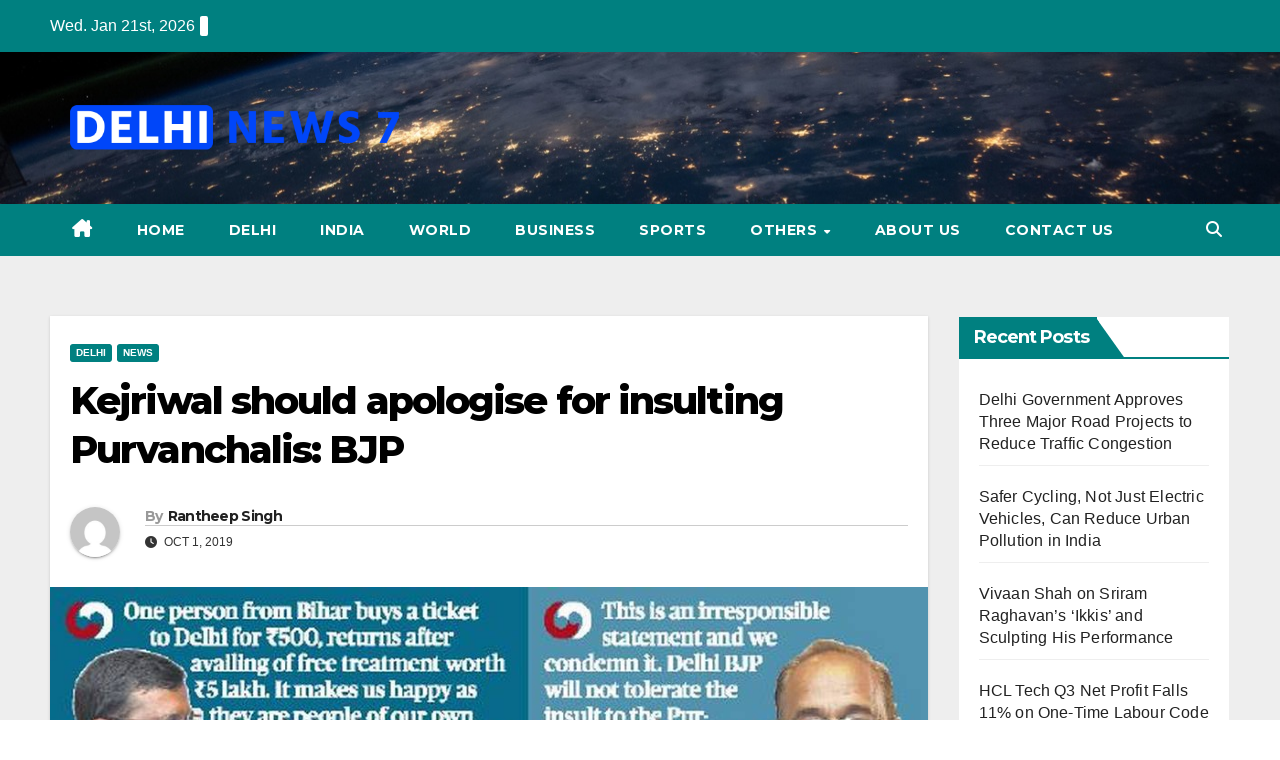

--- FILE ---
content_type: text/html; charset=UTF-8
request_url: https://delhinews7.com/2019/10/kejriwal-should-apologise-for-insulting-purvanchalis-bjp/
body_size: 18147
content:
<!DOCTYPE html>
<html lang="en-US">
<head>
<meta charset="UTF-8">
<meta name="viewport" content="width=device-width, initial-scale=1">
<link rel="profile" href="https://gmpg.org/xfn/11">
<meta name='robots' content='index, follow, max-image-preview:large, max-snippet:-1, max-video-preview:-1' />

	<!-- This site is optimized with the Yoast SEO plugin v25.9 - https://yoast.com/wordpress/plugins/seo/ -->
	<title>Kejriwal should apologise for insulting Purvanchalis: BJP - Delhi News 7</title>
	<link rel="canonical" href="https://delhinews7.com/2019/10/kejriwal-should-apologise-for-insulting-purvanchalis-bjp/" />
	<meta property="og:locale" content="en_US" />
	<meta property="og:type" content="article" />
	<meta property="og:title" content="Kejriwal should apologise for insulting Purvanchalis: BJP - Delhi News 7" />
	<meta property="og:description" content="AAP says people from Uttar Pradesh and Bihar were attacked in BJP-ruled Gujarat The BJP on Monday attacked Chief Minister Arvind Kejriwal for his remark on Delhi’s limitation on providing treatment to everyone in the country. The party said the Chief Minister was insulting Purvanchalis and demanded an apology from him. The Aam Aadmi Party [&hellip;]" />
	<meta property="og:url" content="https://delhinews7.com/2019/10/kejriwal-should-apologise-for-insulting-purvanchalis-bjp/" />
	<meta property="og:site_name" content="Delhi News 7" />
	<meta property="article:published_time" content="2019-10-01T00:09:28+00:00" />
	<meta property="article:modified_time" content="2019-10-01T10:42:05+00:00" />
	<meta property="og:image" content="https://delhinews7.com/wp-content/uploads/2019/10/DEquotescol.jpg" />
	<meta property="og:image:width" content="960" />
	<meta property="og:image:height" content="323" />
	<meta property="og:image:type" content="image/jpeg" />
	<meta name="author" content="Rantheep Singh" />
	<meta name="twitter:card" content="summary_large_image" />
	<meta name="twitter:label1" content="Written by" />
	<meta name="twitter:data1" content="Rantheep Singh" />
	<meta name="twitter:label2" content="Est. reading time" />
	<meta name="twitter:data2" content="2 minutes" />
	<script type="application/ld+json" class="yoast-schema-graph">{"@context":"https://schema.org","@graph":[{"@type":"Article","@id":"https://delhinews7.com/2019/10/kejriwal-should-apologise-for-insulting-purvanchalis-bjp/#article","isPartOf":{"@id":"https://delhinews7.com/2019/10/kejriwal-should-apologise-for-insulting-purvanchalis-bjp/"},"author":{"name":"Rantheep Singh","@id":"https://delhinews7.com/#/schema/person/c59086aece39612249956dcaa06cc04e"},"headline":"Kejriwal should apologise for insulting Purvanchalis: BJP","datePublished":"2019-10-01T00:09:28+00:00","dateModified":"2019-10-01T10:42:05+00:00","mainEntityOfPage":{"@id":"https://delhinews7.com/2019/10/kejriwal-should-apologise-for-insulting-purvanchalis-bjp/"},"wordCount":419,"commentCount":245,"publisher":{"@id":"https://delhinews7.com/#organization"},"image":{"@id":"https://delhinews7.com/2019/10/kejriwal-should-apologise-for-insulting-purvanchalis-bjp/#primaryimage"},"thumbnailUrl":"https://delhinews7.com/wp-content/uploads/2019/10/DEquotescol.jpg","keywords":["Delhi","hospital and clinic","New Delhi"],"articleSection":["Delhi","News"],"inLanguage":"en-US","potentialAction":[{"@type":"CommentAction","name":"Comment","target":["https://delhinews7.com/2019/10/kejriwal-should-apologise-for-insulting-purvanchalis-bjp/#respond"]}]},{"@type":"WebPage","@id":"https://delhinews7.com/2019/10/kejriwal-should-apologise-for-insulting-purvanchalis-bjp/","url":"https://delhinews7.com/2019/10/kejriwal-should-apologise-for-insulting-purvanchalis-bjp/","name":"Kejriwal should apologise for insulting Purvanchalis: BJP - Delhi News 7","isPartOf":{"@id":"https://delhinews7.com/#website"},"primaryImageOfPage":{"@id":"https://delhinews7.com/2019/10/kejriwal-should-apologise-for-insulting-purvanchalis-bjp/#primaryimage"},"image":{"@id":"https://delhinews7.com/2019/10/kejriwal-should-apologise-for-insulting-purvanchalis-bjp/#primaryimage"},"thumbnailUrl":"https://delhinews7.com/wp-content/uploads/2019/10/DEquotescol.jpg","datePublished":"2019-10-01T00:09:28+00:00","dateModified":"2019-10-01T10:42:05+00:00","breadcrumb":{"@id":"https://delhinews7.com/2019/10/kejriwal-should-apologise-for-insulting-purvanchalis-bjp/#breadcrumb"},"inLanguage":"en-US","potentialAction":[{"@type":"ReadAction","target":["https://delhinews7.com/2019/10/kejriwal-should-apologise-for-insulting-purvanchalis-bjp/"]}]},{"@type":"ImageObject","inLanguage":"en-US","@id":"https://delhinews7.com/2019/10/kejriwal-should-apologise-for-insulting-purvanchalis-bjp/#primaryimage","url":"https://delhinews7.com/wp-content/uploads/2019/10/DEquotescol.jpg","contentUrl":"https://delhinews7.com/wp-content/uploads/2019/10/DEquotescol.jpg","width":960,"height":323},{"@type":"BreadcrumbList","@id":"https://delhinews7.com/2019/10/kejriwal-should-apologise-for-insulting-purvanchalis-bjp/#breadcrumb","itemListElement":[{"@type":"ListItem","position":1,"name":"Home","item":"https://delhinews7.com/"},{"@type":"ListItem","position":2,"name":"Kejriwal should apologise for insulting Purvanchalis: BJP"}]},{"@type":"WebSite","@id":"https://delhinews7.com/#website","url":"https://delhinews7.com/","name":"Delhi News 7","description":"Delhi News 7 Channels for English Readers","publisher":{"@id":"https://delhinews7.com/#organization"},"potentialAction":[{"@type":"SearchAction","target":{"@type":"EntryPoint","urlTemplate":"https://delhinews7.com/?s={search_term_string}"},"query-input":{"@type":"PropertyValueSpecification","valueRequired":true,"valueName":"search_term_string"}}],"inLanguage":"en-US"},{"@type":"Organization","@id":"https://delhinews7.com/#organization","name":"Delhi News 7","url":"https://delhinews7.com/","logo":{"@type":"ImageObject","inLanguage":"en-US","@id":"https://delhinews7.com/#/schema/logo/image/","url":"https://delhinews7.com/wp-content/uploads/2024/04/cropped-delhi.png","contentUrl":"https://delhinews7.com/wp-content/uploads/2024/04/cropped-delhi.png","width":1108,"height":304,"caption":"Delhi News 7"},"image":{"@id":"https://delhinews7.com/#/schema/logo/image/"}},{"@type":"Person","@id":"https://delhinews7.com/#/schema/person/c59086aece39612249956dcaa06cc04e","name":"Rantheep Singh","image":{"@type":"ImageObject","inLanguage":"en-US","@id":"https://delhinews7.com/#/schema/person/image/","url":"https://secure.gravatar.com/avatar/72dc78849a84f851bcd3d3b52b070ec61712b0b2fce01c30e3e44e88cc4ffade?s=96&d=mm&r=g","contentUrl":"https://secure.gravatar.com/avatar/72dc78849a84f851bcd3d3b52b070ec61712b0b2fce01c30e3e44e88cc4ffade?s=96&d=mm&r=g","caption":"Rantheep Singh"},"sameAs":["https://delhinews7.com"],"url":"https://delhinews7.com/author/rantheepl/"}]}</script>
	<!-- / Yoast SEO plugin. -->


<link rel='dns-prefetch' href='//fonts.googleapis.com' />
<link rel="alternate" type="application/rss+xml" title="Delhi News 7 &raquo; Feed" href="https://delhinews7.com/feed/" />
<link rel="alternate" type="application/rss+xml" title="Delhi News 7 &raquo; Comments Feed" href="https://delhinews7.com/comments/feed/" />
<link rel="alternate" type="application/rss+xml" title="Delhi News 7 &raquo; Kejriwal should apologise for insulting Purvanchalis: BJP Comments Feed" href="https://delhinews7.com/2019/10/kejriwal-should-apologise-for-insulting-purvanchalis-bjp/feed/" />
<link rel="alternate" title="oEmbed (JSON)" type="application/json+oembed" href="https://delhinews7.com/wp-json/oembed/1.0/embed?url=https%3A%2F%2Fdelhinews7.com%2F2019%2F10%2Fkejriwal-should-apologise-for-insulting-purvanchalis-bjp%2F" />
<link rel="alternate" title="oEmbed (XML)" type="text/xml+oembed" href="https://delhinews7.com/wp-json/oembed/1.0/embed?url=https%3A%2F%2Fdelhinews7.com%2F2019%2F10%2Fkejriwal-should-apologise-for-insulting-purvanchalis-bjp%2F&#038;format=xml" />
<style id='wp-img-auto-sizes-contain-inline-css'>
img:is([sizes=auto i],[sizes^="auto," i]){contain-intrinsic-size:3000px 1500px}
/*# sourceURL=wp-img-auto-sizes-contain-inline-css */
</style>

<style id='wp-emoji-styles-inline-css'>

	img.wp-smiley, img.emoji {
		display: inline !important;
		border: none !important;
		box-shadow: none !important;
		height: 1em !important;
		width: 1em !important;
		margin: 0 0.07em !important;
		vertical-align: -0.1em !important;
		background: none !important;
		padding: 0 !important;
	}
/*# sourceURL=wp-emoji-styles-inline-css */
</style>
<link rel='stylesheet' id='wp-block-library-css' href='https://delhinews7.com/wp-includes/css/dist/block-library/style.min.css?ver=6.9' media='all' />
<style id='wp-block-image-inline-css'>
.wp-block-image>a,.wp-block-image>figure>a{display:inline-block}.wp-block-image img{box-sizing:border-box;height:auto;max-width:100%;vertical-align:bottom}@media not (prefers-reduced-motion){.wp-block-image img.hide{visibility:hidden}.wp-block-image img.show{animation:show-content-image .4s}}.wp-block-image[style*=border-radius] img,.wp-block-image[style*=border-radius]>a{border-radius:inherit}.wp-block-image.has-custom-border img{box-sizing:border-box}.wp-block-image.aligncenter{text-align:center}.wp-block-image.alignfull>a,.wp-block-image.alignwide>a{width:100%}.wp-block-image.alignfull img,.wp-block-image.alignwide img{height:auto;width:100%}.wp-block-image .aligncenter,.wp-block-image .alignleft,.wp-block-image .alignright,.wp-block-image.aligncenter,.wp-block-image.alignleft,.wp-block-image.alignright{display:table}.wp-block-image .aligncenter>figcaption,.wp-block-image .alignleft>figcaption,.wp-block-image .alignright>figcaption,.wp-block-image.aligncenter>figcaption,.wp-block-image.alignleft>figcaption,.wp-block-image.alignright>figcaption{caption-side:bottom;display:table-caption}.wp-block-image .alignleft{float:left;margin:.5em 1em .5em 0}.wp-block-image .alignright{float:right;margin:.5em 0 .5em 1em}.wp-block-image .aligncenter{margin-left:auto;margin-right:auto}.wp-block-image :where(figcaption){margin-bottom:1em;margin-top:.5em}.wp-block-image.is-style-circle-mask img{border-radius:9999px}@supports ((-webkit-mask-image:none) or (mask-image:none)) or (-webkit-mask-image:none){.wp-block-image.is-style-circle-mask img{border-radius:0;-webkit-mask-image:url('data:image/svg+xml;utf8,<svg viewBox="0 0 100 100" xmlns="http://www.w3.org/2000/svg"><circle cx="50" cy="50" r="50"/></svg>');mask-image:url('data:image/svg+xml;utf8,<svg viewBox="0 0 100 100" xmlns="http://www.w3.org/2000/svg"><circle cx="50" cy="50" r="50"/></svg>');mask-mode:alpha;-webkit-mask-position:center;mask-position:center;-webkit-mask-repeat:no-repeat;mask-repeat:no-repeat;-webkit-mask-size:contain;mask-size:contain}}:root :where(.wp-block-image.is-style-rounded img,.wp-block-image .is-style-rounded img){border-radius:9999px}.wp-block-image figure{margin:0}.wp-lightbox-container{display:flex;flex-direction:column;position:relative}.wp-lightbox-container img{cursor:zoom-in}.wp-lightbox-container img:hover+button{opacity:1}.wp-lightbox-container button{align-items:center;backdrop-filter:blur(16px) saturate(180%);background-color:#5a5a5a40;border:none;border-radius:4px;cursor:zoom-in;display:flex;height:20px;justify-content:center;opacity:0;padding:0;position:absolute;right:16px;text-align:center;top:16px;width:20px;z-index:100}@media not (prefers-reduced-motion){.wp-lightbox-container button{transition:opacity .2s ease}}.wp-lightbox-container button:focus-visible{outline:3px auto #5a5a5a40;outline:3px auto -webkit-focus-ring-color;outline-offset:3px}.wp-lightbox-container button:hover{cursor:pointer;opacity:1}.wp-lightbox-container button:focus{opacity:1}.wp-lightbox-container button:focus,.wp-lightbox-container button:hover,.wp-lightbox-container button:not(:hover):not(:active):not(.has-background){background-color:#5a5a5a40;border:none}.wp-lightbox-overlay{box-sizing:border-box;cursor:zoom-out;height:100vh;left:0;overflow:hidden;position:fixed;top:0;visibility:hidden;width:100%;z-index:100000}.wp-lightbox-overlay .close-button{align-items:center;cursor:pointer;display:flex;justify-content:center;min-height:40px;min-width:40px;padding:0;position:absolute;right:calc(env(safe-area-inset-right) + 16px);top:calc(env(safe-area-inset-top) + 16px);z-index:5000000}.wp-lightbox-overlay .close-button:focus,.wp-lightbox-overlay .close-button:hover,.wp-lightbox-overlay .close-button:not(:hover):not(:active):not(.has-background){background:none;border:none}.wp-lightbox-overlay .lightbox-image-container{height:var(--wp--lightbox-container-height);left:50%;overflow:hidden;position:absolute;top:50%;transform:translate(-50%,-50%);transform-origin:top left;width:var(--wp--lightbox-container-width);z-index:9999999999}.wp-lightbox-overlay .wp-block-image{align-items:center;box-sizing:border-box;display:flex;height:100%;justify-content:center;margin:0;position:relative;transform-origin:0 0;width:100%;z-index:3000000}.wp-lightbox-overlay .wp-block-image img{height:var(--wp--lightbox-image-height);min-height:var(--wp--lightbox-image-height);min-width:var(--wp--lightbox-image-width);width:var(--wp--lightbox-image-width)}.wp-lightbox-overlay .wp-block-image figcaption{display:none}.wp-lightbox-overlay button{background:none;border:none}.wp-lightbox-overlay .scrim{background-color:#fff;height:100%;opacity:.9;position:absolute;width:100%;z-index:2000000}.wp-lightbox-overlay.active{visibility:visible}@media not (prefers-reduced-motion){.wp-lightbox-overlay.active{animation:turn-on-visibility .25s both}.wp-lightbox-overlay.active img{animation:turn-on-visibility .35s both}.wp-lightbox-overlay.show-closing-animation:not(.active){animation:turn-off-visibility .35s both}.wp-lightbox-overlay.show-closing-animation:not(.active) img{animation:turn-off-visibility .25s both}.wp-lightbox-overlay.zoom.active{animation:none;opacity:1;visibility:visible}.wp-lightbox-overlay.zoom.active .lightbox-image-container{animation:lightbox-zoom-in .4s}.wp-lightbox-overlay.zoom.active .lightbox-image-container img{animation:none}.wp-lightbox-overlay.zoom.active .scrim{animation:turn-on-visibility .4s forwards}.wp-lightbox-overlay.zoom.show-closing-animation:not(.active){animation:none}.wp-lightbox-overlay.zoom.show-closing-animation:not(.active) .lightbox-image-container{animation:lightbox-zoom-out .4s}.wp-lightbox-overlay.zoom.show-closing-animation:not(.active) .lightbox-image-container img{animation:none}.wp-lightbox-overlay.zoom.show-closing-animation:not(.active) .scrim{animation:turn-off-visibility .4s forwards}}@keyframes show-content-image{0%{visibility:hidden}99%{visibility:hidden}to{visibility:visible}}@keyframes turn-on-visibility{0%{opacity:0}to{opacity:1}}@keyframes turn-off-visibility{0%{opacity:1;visibility:visible}99%{opacity:0;visibility:visible}to{opacity:0;visibility:hidden}}@keyframes lightbox-zoom-in{0%{transform:translate(calc((-100vw + var(--wp--lightbox-scrollbar-width))/2 + var(--wp--lightbox-initial-left-position)),calc(-50vh + var(--wp--lightbox-initial-top-position))) scale(var(--wp--lightbox-scale))}to{transform:translate(-50%,-50%) scale(1)}}@keyframes lightbox-zoom-out{0%{transform:translate(-50%,-50%) scale(1);visibility:visible}99%{visibility:visible}to{transform:translate(calc((-100vw + var(--wp--lightbox-scrollbar-width))/2 + var(--wp--lightbox-initial-left-position)),calc(-50vh + var(--wp--lightbox-initial-top-position))) scale(var(--wp--lightbox-scale));visibility:hidden}}
/*# sourceURL=https://delhinews7.com/wp-includes/blocks/image/style.min.css */
</style>
<style id='wp-block-image-theme-inline-css'>
:root :where(.wp-block-image figcaption){color:#555;font-size:13px;text-align:center}.is-dark-theme :root :where(.wp-block-image figcaption){color:#ffffffa6}.wp-block-image{margin:0 0 1em}
/*# sourceURL=https://delhinews7.com/wp-includes/blocks/image/theme.min.css */
</style>
<style id='global-styles-inline-css'>
:root{--wp--preset--aspect-ratio--square: 1;--wp--preset--aspect-ratio--4-3: 4/3;--wp--preset--aspect-ratio--3-4: 3/4;--wp--preset--aspect-ratio--3-2: 3/2;--wp--preset--aspect-ratio--2-3: 2/3;--wp--preset--aspect-ratio--16-9: 16/9;--wp--preset--aspect-ratio--9-16: 9/16;--wp--preset--color--black: #000000;--wp--preset--color--cyan-bluish-gray: #abb8c3;--wp--preset--color--white: #ffffff;--wp--preset--color--pale-pink: #f78da7;--wp--preset--color--vivid-red: #cf2e2e;--wp--preset--color--luminous-vivid-orange: #ff6900;--wp--preset--color--luminous-vivid-amber: #fcb900;--wp--preset--color--light-green-cyan: #7bdcb5;--wp--preset--color--vivid-green-cyan: #00d084;--wp--preset--color--pale-cyan-blue: #8ed1fc;--wp--preset--color--vivid-cyan-blue: #0693e3;--wp--preset--color--vivid-purple: #9b51e0;--wp--preset--gradient--vivid-cyan-blue-to-vivid-purple: linear-gradient(135deg,rgb(6,147,227) 0%,rgb(155,81,224) 100%);--wp--preset--gradient--light-green-cyan-to-vivid-green-cyan: linear-gradient(135deg,rgb(122,220,180) 0%,rgb(0,208,130) 100%);--wp--preset--gradient--luminous-vivid-amber-to-luminous-vivid-orange: linear-gradient(135deg,rgb(252,185,0) 0%,rgb(255,105,0) 100%);--wp--preset--gradient--luminous-vivid-orange-to-vivid-red: linear-gradient(135deg,rgb(255,105,0) 0%,rgb(207,46,46) 100%);--wp--preset--gradient--very-light-gray-to-cyan-bluish-gray: linear-gradient(135deg,rgb(238,238,238) 0%,rgb(169,184,195) 100%);--wp--preset--gradient--cool-to-warm-spectrum: linear-gradient(135deg,rgb(74,234,220) 0%,rgb(151,120,209) 20%,rgb(207,42,186) 40%,rgb(238,44,130) 60%,rgb(251,105,98) 80%,rgb(254,248,76) 100%);--wp--preset--gradient--blush-light-purple: linear-gradient(135deg,rgb(255,206,236) 0%,rgb(152,150,240) 100%);--wp--preset--gradient--blush-bordeaux: linear-gradient(135deg,rgb(254,205,165) 0%,rgb(254,45,45) 50%,rgb(107,0,62) 100%);--wp--preset--gradient--luminous-dusk: linear-gradient(135deg,rgb(255,203,112) 0%,rgb(199,81,192) 50%,rgb(65,88,208) 100%);--wp--preset--gradient--pale-ocean: linear-gradient(135deg,rgb(255,245,203) 0%,rgb(182,227,212) 50%,rgb(51,167,181) 100%);--wp--preset--gradient--electric-grass: linear-gradient(135deg,rgb(202,248,128) 0%,rgb(113,206,126) 100%);--wp--preset--gradient--midnight: linear-gradient(135deg,rgb(2,3,129) 0%,rgb(40,116,252) 100%);--wp--preset--font-size--small: 13px;--wp--preset--font-size--medium: 20px;--wp--preset--font-size--large: 36px;--wp--preset--font-size--x-large: 42px;--wp--preset--spacing--20: 0.44rem;--wp--preset--spacing--30: 0.67rem;--wp--preset--spacing--40: 1rem;--wp--preset--spacing--50: 1.5rem;--wp--preset--spacing--60: 2.25rem;--wp--preset--spacing--70: 3.38rem;--wp--preset--spacing--80: 5.06rem;--wp--preset--shadow--natural: 6px 6px 9px rgba(0, 0, 0, 0.2);--wp--preset--shadow--deep: 12px 12px 50px rgba(0, 0, 0, 0.4);--wp--preset--shadow--sharp: 6px 6px 0px rgba(0, 0, 0, 0.2);--wp--preset--shadow--outlined: 6px 6px 0px -3px rgb(255, 255, 255), 6px 6px rgb(0, 0, 0);--wp--preset--shadow--crisp: 6px 6px 0px rgb(0, 0, 0);}:where(.is-layout-flex){gap: 0.5em;}:where(.is-layout-grid){gap: 0.5em;}body .is-layout-flex{display: flex;}.is-layout-flex{flex-wrap: wrap;align-items: center;}.is-layout-flex > :is(*, div){margin: 0;}body .is-layout-grid{display: grid;}.is-layout-grid > :is(*, div){margin: 0;}:where(.wp-block-columns.is-layout-flex){gap: 2em;}:where(.wp-block-columns.is-layout-grid){gap: 2em;}:where(.wp-block-post-template.is-layout-flex){gap: 1.25em;}:where(.wp-block-post-template.is-layout-grid){gap: 1.25em;}.has-black-color{color: var(--wp--preset--color--black) !important;}.has-cyan-bluish-gray-color{color: var(--wp--preset--color--cyan-bluish-gray) !important;}.has-white-color{color: var(--wp--preset--color--white) !important;}.has-pale-pink-color{color: var(--wp--preset--color--pale-pink) !important;}.has-vivid-red-color{color: var(--wp--preset--color--vivid-red) !important;}.has-luminous-vivid-orange-color{color: var(--wp--preset--color--luminous-vivid-orange) !important;}.has-luminous-vivid-amber-color{color: var(--wp--preset--color--luminous-vivid-amber) !important;}.has-light-green-cyan-color{color: var(--wp--preset--color--light-green-cyan) !important;}.has-vivid-green-cyan-color{color: var(--wp--preset--color--vivid-green-cyan) !important;}.has-pale-cyan-blue-color{color: var(--wp--preset--color--pale-cyan-blue) !important;}.has-vivid-cyan-blue-color{color: var(--wp--preset--color--vivid-cyan-blue) !important;}.has-vivid-purple-color{color: var(--wp--preset--color--vivid-purple) !important;}.has-black-background-color{background-color: var(--wp--preset--color--black) !important;}.has-cyan-bluish-gray-background-color{background-color: var(--wp--preset--color--cyan-bluish-gray) !important;}.has-white-background-color{background-color: var(--wp--preset--color--white) !important;}.has-pale-pink-background-color{background-color: var(--wp--preset--color--pale-pink) !important;}.has-vivid-red-background-color{background-color: var(--wp--preset--color--vivid-red) !important;}.has-luminous-vivid-orange-background-color{background-color: var(--wp--preset--color--luminous-vivid-orange) !important;}.has-luminous-vivid-amber-background-color{background-color: var(--wp--preset--color--luminous-vivid-amber) !important;}.has-light-green-cyan-background-color{background-color: var(--wp--preset--color--light-green-cyan) !important;}.has-vivid-green-cyan-background-color{background-color: var(--wp--preset--color--vivid-green-cyan) !important;}.has-pale-cyan-blue-background-color{background-color: var(--wp--preset--color--pale-cyan-blue) !important;}.has-vivid-cyan-blue-background-color{background-color: var(--wp--preset--color--vivid-cyan-blue) !important;}.has-vivid-purple-background-color{background-color: var(--wp--preset--color--vivid-purple) !important;}.has-black-border-color{border-color: var(--wp--preset--color--black) !important;}.has-cyan-bluish-gray-border-color{border-color: var(--wp--preset--color--cyan-bluish-gray) !important;}.has-white-border-color{border-color: var(--wp--preset--color--white) !important;}.has-pale-pink-border-color{border-color: var(--wp--preset--color--pale-pink) !important;}.has-vivid-red-border-color{border-color: var(--wp--preset--color--vivid-red) !important;}.has-luminous-vivid-orange-border-color{border-color: var(--wp--preset--color--luminous-vivid-orange) !important;}.has-luminous-vivid-amber-border-color{border-color: var(--wp--preset--color--luminous-vivid-amber) !important;}.has-light-green-cyan-border-color{border-color: var(--wp--preset--color--light-green-cyan) !important;}.has-vivid-green-cyan-border-color{border-color: var(--wp--preset--color--vivid-green-cyan) !important;}.has-pale-cyan-blue-border-color{border-color: var(--wp--preset--color--pale-cyan-blue) !important;}.has-vivid-cyan-blue-border-color{border-color: var(--wp--preset--color--vivid-cyan-blue) !important;}.has-vivid-purple-border-color{border-color: var(--wp--preset--color--vivid-purple) !important;}.has-vivid-cyan-blue-to-vivid-purple-gradient-background{background: var(--wp--preset--gradient--vivid-cyan-blue-to-vivid-purple) !important;}.has-light-green-cyan-to-vivid-green-cyan-gradient-background{background: var(--wp--preset--gradient--light-green-cyan-to-vivid-green-cyan) !important;}.has-luminous-vivid-amber-to-luminous-vivid-orange-gradient-background{background: var(--wp--preset--gradient--luminous-vivid-amber-to-luminous-vivid-orange) !important;}.has-luminous-vivid-orange-to-vivid-red-gradient-background{background: var(--wp--preset--gradient--luminous-vivid-orange-to-vivid-red) !important;}.has-very-light-gray-to-cyan-bluish-gray-gradient-background{background: var(--wp--preset--gradient--very-light-gray-to-cyan-bluish-gray) !important;}.has-cool-to-warm-spectrum-gradient-background{background: var(--wp--preset--gradient--cool-to-warm-spectrum) !important;}.has-blush-light-purple-gradient-background{background: var(--wp--preset--gradient--blush-light-purple) !important;}.has-blush-bordeaux-gradient-background{background: var(--wp--preset--gradient--blush-bordeaux) !important;}.has-luminous-dusk-gradient-background{background: var(--wp--preset--gradient--luminous-dusk) !important;}.has-pale-ocean-gradient-background{background: var(--wp--preset--gradient--pale-ocean) !important;}.has-electric-grass-gradient-background{background: var(--wp--preset--gradient--electric-grass) !important;}.has-midnight-gradient-background{background: var(--wp--preset--gradient--midnight) !important;}.has-small-font-size{font-size: var(--wp--preset--font-size--small) !important;}.has-medium-font-size{font-size: var(--wp--preset--font-size--medium) !important;}.has-large-font-size{font-size: var(--wp--preset--font-size--large) !important;}.has-x-large-font-size{font-size: var(--wp--preset--font-size--x-large) !important;}
/*# sourceURL=global-styles-inline-css */
</style>

<style id='classic-theme-styles-inline-css'>
/*! This file is auto-generated */
.wp-block-button__link{color:#fff;background-color:#32373c;border-radius:9999px;box-shadow:none;text-decoration:none;padding:calc(.667em + 2px) calc(1.333em + 2px);font-size:1.125em}.wp-block-file__button{background:#32373c;color:#fff;text-decoration:none}
/*# sourceURL=/wp-includes/css/classic-themes.min.css */
</style>
<link rel='stylesheet' id='newsup-fonts-css' href='//fonts.googleapis.com/css?family=Montserrat%3A400%2C500%2C700%2C800%7CWork%2BSans%3A300%2C400%2C500%2C600%2C700%2C800%2C900%26display%3Dswap&#038;subset=latin%2Clatin-ext' media='all' />
<link rel='stylesheet' id='bootstrap-css' href='https://delhinews7.com/wp-content/themes/newsup/css/bootstrap.css?ver=6.9' media='all' />
<link rel='stylesheet' id='newsup-style-css' href='https://delhinews7.com/wp-content/themes/newspaperex/style.css?ver=6.9' media='all' />
<link rel='stylesheet' id='font-awesome-5-all-css' href='https://delhinews7.com/wp-content/themes/newsup/css/font-awesome/css/all.min.css?ver=6.9' media='all' />
<link rel='stylesheet' id='font-awesome-4-shim-css' href='https://delhinews7.com/wp-content/themes/newsup/css/font-awesome/css/v4-shims.min.css?ver=6.9' media='all' />
<link rel='stylesheet' id='owl-carousel-css' href='https://delhinews7.com/wp-content/themes/newsup/css/owl.carousel.css?ver=6.9' media='all' />
<link rel='stylesheet' id='smartmenus-css' href='https://delhinews7.com/wp-content/themes/newsup/css/jquery.smartmenus.bootstrap.css?ver=6.9' media='all' />
<link rel='stylesheet' id='newsup-custom-css-css' href='https://delhinews7.com/wp-content/themes/newsup/inc/ansar/customize/css/customizer.css?ver=1.0' media='all' />
<link rel='stylesheet' id='newsup-style-parent-css' href='https://delhinews7.com/wp-content/themes/newsup/style.css?ver=6.9' media='all' />
<link rel='stylesheet' id='newspaperex-style-css' href='https://delhinews7.com/wp-content/themes/newspaperex/style.css?ver=1.0' media='all' />
<link rel='stylesheet' id='newspaperex-default-css-css' href='https://delhinews7.com/wp-content/themes/newspaperex/css/colors/default.css?ver=6.9' media='all' />
<link rel='stylesheet' id='wp-block-heading-css' href='https://delhinews7.com/wp-includes/blocks/heading/style.min.css?ver=6.9' media='all' />
<link rel='stylesheet' id='wp-block-paragraph-css' href='https://delhinews7.com/wp-includes/blocks/paragraph/style.min.css?ver=6.9' media='all' />
<script src="https://delhinews7.com/wp-includes/js/jquery/jquery.min.js?ver=3.7.1" id="jquery-core-js"></script>
<script src="https://delhinews7.com/wp-includes/js/jquery/jquery-migrate.min.js?ver=3.4.1" id="jquery-migrate-js"></script>
<script src="https://delhinews7.com/wp-content/themes/newsup/js/navigation.js?ver=6.9" id="newsup-navigation-js"></script>
<script src="https://delhinews7.com/wp-content/themes/newsup/js/bootstrap.js?ver=6.9" id="bootstrap-js"></script>
<script src="https://delhinews7.com/wp-content/themes/newsup/js/owl.carousel.min.js?ver=6.9" id="owl-carousel-min-js"></script>
<script src="https://delhinews7.com/wp-content/themes/newsup/js/jquery.smartmenus.js?ver=6.9" id="smartmenus-js-js"></script>
<script src="https://delhinews7.com/wp-content/themes/newsup/js/jquery.smartmenus.bootstrap.js?ver=6.9" id="bootstrap-smartmenus-js-js"></script>
<script src="https://delhinews7.com/wp-content/themes/newsup/js/jquery.marquee.js?ver=6.9" id="newsup-marquee-js-js"></script>
<script src="https://delhinews7.com/wp-content/themes/newsup/js/main.js?ver=6.9" id="newsup-main-js-js"></script>
<link rel="https://api.w.org/" href="https://delhinews7.com/wp-json/" /><link rel="alternate" title="JSON" type="application/json" href="https://delhinews7.com/wp-json/wp/v2/posts/304" /><link rel="EditURI" type="application/rsd+xml" title="RSD" href="https://delhinews7.com/xmlrpc.php?rsd" />
<meta name="generator" content="WordPress 6.9" />
<link rel='shortlink' href='https://delhinews7.com/?p=304' />
<meta name="google-site-verification" content="Cg7yYwCQZPgs-roI3d9M9Cx1MvL5jBcSkxbk8CDsIAM" />
<link rel="pingback" href="https://delhinews7.com/xmlrpc.php"> 
<style type="text/css" id="custom-background-css">
    .wrapper { background-color: #eee; }
</style>
    <style type="text/css">
            .site-title,
        .site-description {
            position: absolute;
            clip: rect(1px, 1px, 1px, 1px);
        }
        </style>
    <link rel="icon" href="https://delhinews7.com/wp-content/uploads/2024/04/cropped-dn-32x32.png" sizes="32x32" />
<link rel="icon" href="https://delhinews7.com/wp-content/uploads/2024/04/cropped-dn-192x192.png" sizes="192x192" />
<link rel="apple-touch-icon" href="https://delhinews7.com/wp-content/uploads/2024/04/cropped-dn-180x180.png" />
<meta name="msapplication-TileImage" content="https://delhinews7.com/wp-content/uploads/2024/04/cropped-dn-270x270.png" />
</head>
<body class="wp-singular post-template-default single single-post postid-304 single-format-standard wp-custom-logo wp-embed-responsive wp-theme-newsup wp-child-theme-newspaperex ta-hide-date-author-in-list" >
<div id="page" class="site">
<a class="skip-link screen-reader-text" href="#content">
Skip to content</a>
    <div class="wrapper" id="custom-background-css">
        <header class="mg-headwidget">
            <!--==================== TOP BAR ====================-->
            <div class="mg-head-detail hidden-xs">
    <div class="container-fluid">
        <div class="row">
                        <div class="col-md-6 col-xs-12">
                <ul class="info-left">
                                <li>Wed. Jan 21st, 2026                 <span  id="time" class="time"></span>
                        </li>
                        </ul>

                           </div>


                        <div class="col-md-6 col-xs-12">
                <ul class="mg-social info-right">
                    
                                                                                                                                      
                                      </ul>
            </div>
                    </div>
    </div>
</div>
            <div class="clearfix"></div>
                        <div class="mg-nav-widget-area-back" style='background-image: url("https://delhinews7.com/wp-content/themes/newspaperex/images/head-back.jpg" );'>
                        <div class="overlay">
              <div class="inner"  style="background-color:;" > 
                <div class="container-fluid">
                    <div class="mg-nav-widget-area">
                        <div class="row align-items-center">
                                                        <div class="col-md-4">
                               <div class="navbar-header">                                  <div class="site-logo">
                                    <a href="https://delhinews7.com/" class="navbar-brand" rel="home"><img width="1108" height="304" src="https://delhinews7.com/wp-content/uploads/2024/04/cropped-delhi.png" class="custom-logo" alt="Delhi News 7" decoding="async" fetchpriority="high" srcset="https://delhinews7.com/wp-content/uploads/2024/04/cropped-delhi.png 1108w, https://delhinews7.com/wp-content/uploads/2024/04/cropped-delhi-300x82.png 300w, https://delhinews7.com/wp-content/uploads/2024/04/cropped-delhi-1024x281.png 1024w, https://delhinews7.com/wp-content/uploads/2024/04/cropped-delhi-768x211.png 768w, https://delhinews7.com/wp-content/uploads/2024/04/cropped-delhi-1000x274.png 1000w, https://delhinews7.com/wp-content/uploads/2024/04/cropped-delhi-230x63.png 230w, https://delhinews7.com/wp-content/uploads/2024/04/cropped-delhi-350x96.png 350w, https://delhinews7.com/wp-content/uploads/2024/04/cropped-delhi-480x132.png 480w" sizes="(max-width: 1108px) 100vw, 1108px" /></a>                                  </div>
                                  <div class="site-branding-text d-none">
                                                                            <p class="site-title"> <a href="https://delhinews7.com/" rel="home">Delhi News 7</a></p>
                                                                            <p class="site-description">Delhi News 7 Channels for English Readers</p>
                                  </div> 
                                </div>
                            </div>
                                                   </div>
                    </div>
                </div>
              </div>
              </div>
          </div>
    <div class="mg-menu-full">
      <nav class="navbar navbar-expand-lg navbar-wp">
        <div class="container-fluid flex-row">
          <!-- Right nav -->
              <div class="m-header pl-3 ml-auto my-2 my-lg-0 position-relative align-items-center">
                                    <a class="mobilehomebtn" href="https://delhinews7.com"><span class="fa fa-home"></span></a>
                  
                                    <!-- Search -->
                  <div class="dropdown ml-auto show mg-search-box pr-3">
                      <a class="dropdown-toggle msearch ml-auto" href="#" role="button" id="dropdownMenuLink" data-toggle="dropdown" aria-haspopup="true" aria-expanded="false">
                          <i class="fa fa-search"></i>
                      </a>
                      <div class="dropdown-menu searchinner" aria-labelledby="dropdownMenuLink">
                        <form role="search" method="get" id="searchform" action="https://delhinews7.com/">
  <div class="input-group">
    <input type="search" class="form-control" placeholder="Search" value="" name="s" />
    <span class="input-group-btn btn-default">
    <button type="submit" class="btn"> <i class="fas fa-search"></i> </button>
    </span> </div>
</form>                      </div>
                  </div>
                    <!-- /Search -->
                                      <!-- navbar-toggle -->
                  <button class="navbar-toggler" type="button" data-toggle="collapse" data-target="#navbar-wp" aria-controls="navbarSupportedContent" aria-expanded="false" aria-label="Toggle navigation">
                    <i class="fa fa-bars"></i>
                  </button>
                  <!-- /navbar-toggle -->
              </div>
              <!-- /Right nav --> 
    
            <div class="collapse navbar-collapse" id="navbar-wp">
              <div class="d-md-block">
            <ul id="menu-menu" class="nav navbar-nav mr-auto"><li class="active home"><a class="homebtn" href="https://delhinews7.com"><span class='fa-solid fa-house-chimney'></span></a></li><li id="menu-item-73" class="menu-item menu-item-type-custom menu-item-object-custom menu-item-home menu-item-73"><a class="nav-link" title="Home" href="https://delhinews7.com">Home</a></li>
<li id="menu-item-75" class="menu-item menu-item-type-taxonomy menu-item-object-category current-post-ancestor current-menu-parent current-post-parent menu-item-75"><a class="nav-link" title="Delhi" href="https://delhinews7.com/category/delhi/">Delhi</a></li>
<li id="menu-item-76" class="menu-item menu-item-type-taxonomy menu-item-object-category menu-item-76"><a class="nav-link" title="India" href="https://delhinews7.com/category/india/">India</a></li>
<li id="menu-item-77" class="menu-item menu-item-type-taxonomy menu-item-object-category menu-item-77"><a class="nav-link" title="World" href="https://delhinews7.com/category/world/">World</a></li>
<li id="menu-item-78" class="menu-item menu-item-type-taxonomy menu-item-object-category menu-item-78"><a class="nav-link" title="Business" href="https://delhinews7.com/category/business/">Business</a></li>
<li id="menu-item-79" class="menu-item menu-item-type-taxonomy menu-item-object-category menu-item-79"><a class="nav-link" title="Sports" href="https://delhinews7.com/category/sports/">Sports</a></li>
<li id="menu-item-3191" class="menu-item menu-item-type-custom menu-item-object-custom menu-item-has-children menu-item-3191 dropdown"><a class="nav-link" title="Others" href="#" data-toggle="dropdown" class="dropdown-toggle">Others </a>
<ul role="menu" class=" dropdown-menu">
	<li id="menu-item-81" class="menu-item menu-item-type-taxonomy menu-item-object-category menu-item-81"><a class="dropdown-item" title="Technology" href="https://delhinews7.com/category/technology/">Technology</a></li>
	<li id="menu-item-80" class="menu-item menu-item-type-taxonomy menu-item-object-category menu-item-80"><a class="dropdown-item" title="Entertainment" href="https://delhinews7.com/category/entertainment/">Entertainment</a></li>
	<li id="menu-item-82" class="menu-item menu-item-type-taxonomy menu-item-object-category menu-item-82"><a class="dropdown-item" title="Science" href="https://delhinews7.com/category/science/">Science</a></li>
	<li id="menu-item-83" class="menu-item menu-item-type-taxonomy menu-item-object-category menu-item-83"><a class="dropdown-item" title="Health" href="https://delhinews7.com/category/health/">Health</a></li>
</ul>
</li>
<li id="menu-item-3153" class="menu-item menu-item-type-post_type menu-item-object-page menu-item-3153"><a class="nav-link" title="About Us" href="https://delhinews7.com/about-us/">About Us</a></li>
<li id="menu-item-3154" class="menu-item menu-item-type-post_type menu-item-object-page menu-item-3154"><a class="nav-link" title="Contact Us" href="https://delhinews7.com/contact-us/">Contact Us</a></li>
</ul>          </div>    
            </div>

          <!-- Right nav -->
              <div class="d-none d-lg-block pl-3 ml-auto my-2 my-lg-0 position-relative align-items-center">
                                  <!-- Search -->
                  <div class="dropdown show mg-search-box pr-2">
                      <a class="dropdown-toggle msearch ml-auto" href="#" role="button" id="dropdownMenuLink" data-toggle="dropdown" aria-haspopup="true" aria-expanded="false">
                          <i class="fa fa-search"></i>
                      </a>
                      <div class="dropdown-menu searchinner" aria-labelledby="dropdownMenuLink">
                        <form role="search" method="get" id="searchform" action="https://delhinews7.com/">
  <div class="input-group">
    <input type="search" class="form-control" placeholder="Search" value="" name="s" />
    <span class="input-group-btn btn-default">
    <button type="submit" class="btn"> <i class="fas fa-search"></i> </button>
    </span> </div>
</form>                      </div>
                  </div>
              </div>
              <!-- /Search -->
                            <!-- /Right nav -->  
          </div>
      </nav> <!-- /Navigation -->
    </div>
</header>
<div class="clearfix"></div>
 <!-- =========================
     Page Content Section      
============================== -->
<main id="content" class="single-class content">
  <!--container-->
    <div class="container-fluid">
      <!--row-->
        <div class="row">
                  <div class="col-lg-9 col-md-8">
                                <div class="mg-blog-post-box"> 
                    <div class="mg-header">
                        <div class="mg-blog-category"><a class="newsup-categories category-color-1" href="https://delhinews7.com/category/delhi/" alt="View all posts in Delhi"> 
                                 Delhi
                             </a><a class="newsup-categories category-color-1" href="https://delhinews7.com/category/news/" alt="View all posts in News"> 
                                 News
                             </a></div>                        <h1 class="title single"> <a title="Permalink to: Kejriwal should apologise for insulting Purvanchalis: BJP">
                            Kejriwal should apologise for insulting Purvanchalis: BJP</a>
                        </h1>
                                                <div class="media mg-info-author-block"> 
                                                        <a class="mg-author-pic" href="https://delhinews7.com/author/rantheepl/"> <img alt='' src='https://secure.gravatar.com/avatar/72dc78849a84f851bcd3d3b52b070ec61712b0b2fce01c30e3e44e88cc4ffade?s=150&#038;d=mm&#038;r=g' srcset='https://secure.gravatar.com/avatar/72dc78849a84f851bcd3d3b52b070ec61712b0b2fce01c30e3e44e88cc4ffade?s=300&#038;d=mm&#038;r=g 2x' class='avatar avatar-150 photo' height='150' width='150' decoding='async'/> </a>
                                                        <div class="media-body">
                                                            <h4 class="media-heading"><span>By</span><a href="https://delhinews7.com/author/rantheepl/">Rantheep Singh</a></h4>
                                                            <span class="mg-blog-date"><i class="fas fa-clock"></i> 
                                    Oct 1, 2019                                </span>
                                                        </div>
                        </div>
                                            </div>
                    <img width="960" height="323" src="https://delhinews7.com/wp-content/uploads/2019/10/DEquotescol.jpg" class="img-fluid wp-post-image" alt="" decoding="async" srcset="https://delhinews7.com/wp-content/uploads/2019/10/DEquotescol.jpg 960w, https://delhinews7.com/wp-content/uploads/2019/10/DEquotescol-300x101.jpg 300w, https://delhinews7.com/wp-content/uploads/2019/10/DEquotescol-768x258.jpg 768w" sizes="(max-width: 960px) 100vw, 960px" />                    <article class="page-content-single small single">
                        
<figure class="wp-block-image"><img decoding="async" width="960" height="323" src="https://delhinews7.com/wp-content/uploads/2019/10/DEquotescol.jpg" alt="" class="wp-image-310" srcset="https://delhinews7.com/wp-content/uploads/2019/10/DEquotescol.jpg 960w, https://delhinews7.com/wp-content/uploads/2019/10/DEquotescol-300x101.jpg 300w, https://delhinews7.com/wp-content/uploads/2019/10/DEquotescol-768x258.jpg 768w" sizes="(max-width: 960px) 100vw, 960px" /></figure>



<h2 class="wp-block-heading">AAP says people from Uttar Pradesh and Bihar were attacked in BJP-ruled Gujarat</h2>



<p>The BJP on Monday attacked Chief Minister Arvind Kejriwal for his remark on Delhi’s limitation on providing treatment to everyone in the country.</p>



<p>The party said the Chief Minister was insulting Purvanchalis and demanded an apology from him.</p>



<p>The Aam Aadmi Party hit back and said that they have always stood with the Purvanchalis and respected them. The party retorted that people from Uttar Pradesh and Bihar were attacked and forced to flee in BJP-ruled Gujarat.</p>



<h2 class="wp-block-heading">Treatment in Capital</h2>



<p>On Sunday, addressing a public function, Mr. Kejriwal had said, “One person from Bihar buys a ticket to Delhi for ₹500, returns after availing free treatment worth ₹5 lakh. While it makes us happy as they are people of our own country, but Delhi has its own capacity. How can Delhi cater to people of entire country? So, there is a necessity that situation improves across the country.”</p>



<p>Slamming the Chief Minister, BJP MP, Vijay Goel, said, “Kejriwal is holding the people from Bihar responsible for his failures. This is insulting and an irresponsible statement and we condemn it. Delhi BJP will not tolerate the insult to the Purvanchalis and people from other States. Our agitation will continue till Kejriwal apologises to the people of Delhi.”</p>



<h2 class="wp-block-heading">No new hospitals</h2>



<p>The BJP said that the people of Delhi will take revenge for this insult by voting in favour of the BJP in the Assembly elections.</p>



<p>“Not a single hospital has been constructed during the AAP rule in Delhi. Whatever hospital infrastructure is available in Delhi was created long ago. When he has not done anything then why is he giving such statements deliberately,” he said.</p>



<p>Mr. Goel said that that the former Delhi Chief Minister Sheila Dikshit had also termed the people from Bihar as burden on Delhi but subsequently she apologised for her mistake.</p>



<p>“Today, Kejriwal is speaking such thing when he himself goes to Bangalore for treatment,” the BJP leader said. “Chief Minister Arvind Kejriwal made a simple statement that the people from Uttar Pradesh and Bihar come to Delhi for better treatment because the Delhi government has improved the health sector of the State,” said AAP MP Sanjay Singh.</p>



<p>“The BJP has tortured its Poorvanchali leader from south Delhi. If they are really worried about the Purvanchalis they should work for the real development and not raise such absurd issues against the Delhi government,” said AAP MLA Sanjeev Jha.</p>
                        <div class="clearfix mb-3"></div>
                        
	<nav class="navigation post-navigation" aria-label="Posts">
		<h2 class="screen-reader-text">Post navigation</h2>
		<div class="nav-links"><div class="nav-previous"><a href="https://delhinews7.com/2019/09/2-arrested-for-duping-people-of-rs-10-crore/" rel="prev">2 arrested for duping people of Rs 10 crore <div class="fa fa-angle-double-right"></div><span></span></a></div><div class="nav-next"><a href="https://delhinews7.com/2019/10/lack-of-provisions-in-urban-policies-led-to-sewer-deaths/" rel="next"><div class="fa fa-angle-double-left"></div><span></span> ‘Lack of provisions in urban policies led to sewer deaths’</a></div></div>
	</nav>                                          </article>
                </div>
                        <div class="media mg-info-author-block">
            <a class="mg-author-pic" href="https://delhinews7.com/author/rantheepl/"><img alt='' src='https://secure.gravatar.com/avatar/72dc78849a84f851bcd3d3b52b070ec61712b0b2fce01c30e3e44e88cc4ffade?s=150&#038;d=mm&#038;r=g' srcset='https://secure.gravatar.com/avatar/72dc78849a84f851bcd3d3b52b070ec61712b0b2fce01c30e3e44e88cc4ffade?s=300&#038;d=mm&#038;r=g 2x' class='avatar avatar-150 photo' height='150' width='150' loading='lazy' decoding='async'/></a>
                <div class="media-body">
                  <h4 class="media-heading">By <a href ="https://delhinews7.com/author/rantheepl/">Rantheep Singh</a></h4>
                  <p></p>
                </div>
            </div>
                <div class="mg-featured-slider p-3 mb-4">
            <!--Start mg-realated-slider -->
            <!-- mg-sec-title -->
            <div class="mg-sec-title">
                <h4>Related Post</h4>
            </div>
            <!-- // mg-sec-title -->
            <div class="row">
                <!-- featured_post -->
                                    <!-- blog -->
                    <div class="col-md-4">
                        <div class="mg-blog-post-3 minh back-img mb-md-0 mb-2" 
                                                style="background-image: url('https://delhinews7.com/wp-content/uploads/2026/01/dsdsd-3.jpg.webp');" >
                            <div class="mg-blog-inner">
                                <div class="mg-blog-category"><a class="newsup-categories category-color-1" href="https://delhinews7.com/category/delhi/" alt="View all posts in Delhi"> 
                                 Delhi
                             </a></div>                                <h4 class="title"> <a href="https://delhinews7.com/2026/01/delhi-road-projects-traffic-easing/" title="Permalink to: Delhi Government Approves Three Major Road Projects to Reduce Traffic Congestion">
                                  Delhi Government Approves Three Major Road Projects to Reduce Traffic Congestion</a>
                                 </h4>
                                <div class="mg-blog-meta"> 
                                                                        <span class="mg-blog-date">
                                        <i class="fas fa-clock"></i>
                                        Jan 21, 2026                                    </span>
                                            <a class="auth" href="https://delhinews7.com/author/amuna/">
            <i class="fas fa-user-circle"></i>Amutha        </a>
     
                                </div>   
                            </div>
                        </div>
                    </div>
                    <!-- blog -->
                                        <!-- blog -->
                    <div class="col-md-4">
                        <div class="mg-blog-post-3 minh back-img mb-md-0 mb-2" 
                                                style="background-image: url('https://delhinews7.com/wp-content/uploads/2026/01/sdsds-3.jpg.webp');" >
                            <div class="mg-blog-inner">
                                <div class="mg-blog-category"><a class="newsup-categories category-color-1" href="https://delhinews7.com/category/delhi/" alt="View all posts in Delhi"> 
                                 Delhi
                             </a></div>                                <h4 class="title"> <a href="https://delhinews7.com/2026/01/safer-cycling-india-reduce-urban-pollution/" title="Permalink to: Safer Cycling, Not Just Electric Vehicles, Can Reduce Urban Pollution in India">
                                  Safer Cycling, Not Just Electric Vehicles, Can Reduce Urban Pollution in India</a>
                                 </h4>
                                <div class="mg-blog-meta"> 
                                                                        <span class="mg-blog-date">
                                        <i class="fas fa-clock"></i>
                                        Jan 21, 2026                                    </span>
                                            <a class="auth" href="https://delhinews7.com/author/amuna/">
            <i class="fas fa-user-circle"></i>Amutha        </a>
     
                                </div>   
                            </div>
                        </div>
                    </div>
                    <!-- blog -->
                                        <!-- blog -->
                    <div class="col-md-4">
                        <div class="mg-blog-post-3 minh back-img mb-md-0 mb-2" 
                                                style="background-image: url('https://delhinews7.com/wp-content/uploads/2026/01/dsdsd-2.jpg.webp');" >
                            <div class="mg-blog-inner">
                                <div class="mg-blog-category"><a class="newsup-categories category-color-1" href="https://delhinews7.com/category/delhi/" alt="View all posts in Delhi"> 
                                 Delhi
                             </a></div>                                <h4 class="title"> <a href="https://delhinews7.com/2026/01/cheque-bounce-cases-delhi-courts/" title="Permalink to: Why a Simple Cheque-Bounce Case Can Mean Months of Court Visits in Delhi">
                                  Why a Simple Cheque-Bounce Case Can Mean Months of Court Visits in Delhi</a>
                                 </h4>
                                <div class="mg-blog-meta"> 
                                                                        <span class="mg-blog-date">
                                        <i class="fas fa-clock"></i>
                                        Jan 5, 2026                                    </span>
                                            <a class="auth" href="https://delhinews7.com/author/amuna/">
            <i class="fas fa-user-circle"></i>Amutha        </a>
     
                                </div>   
                            </div>
                        </div>
                    </div>
                    <!-- blog -->
                                </div> 
        </div>
        <!--End mg-realated-slider -->
                </div>
        <aside class="col-lg-3 col-md-4 sidebar-sticky">
                
<aside id="secondary" class="widget-area" role="complementary">
	<div id="sidebar-right" class="mg-sidebar">
		
		<div id="recent-posts-6" class="mg-widget widget_recent_entries">
		<div class="mg-wid-title"><h6 class="wtitle">Recent Posts</h6></div>
		<ul>
											<li>
					<a href="https://delhinews7.com/2026/01/delhi-road-projects-traffic-easing/">Delhi Government Approves Three Major Road Projects to Reduce Traffic Congestion</a>
									</li>
											<li>
					<a href="https://delhinews7.com/2026/01/safer-cycling-india-reduce-urban-pollution/">Safer Cycling, Not Just Electric Vehicles, Can Reduce Urban Pollution in India</a>
									</li>
											<li>
					<a href="https://delhinews7.com/2026/01/vivaan-shah-ikkis-interview-acting-method/">Vivaan Shah on Sriram Raghavan’s ‘Ikkis’ and Sculpting His Performance</a>
									</li>
											<li>
					<a href="https://delhinews7.com/2026/01/hcl-tech-q3-net-profit-11-percent-interim-dividend/">HCL Tech Q3 Net Profit Falls 11% on One-Time Labour Code Costs; Board Declares ₹12 Interim Dividend</a>
									</li>
											<li>
					<a href="https://delhinews7.com/2026/01/isro-pslv-c62-launch-16-satellites-2/">ISRO’s PSLV-C62 Successfully Launches 16 Satellites, Deployment Confirmation Awaited</a>
									</li>
											<li>
					<a href="https://delhinews7.com/2026/01/isro-pslv-c62-launch-16-satellites/">ISRO’s PSLV-C62 Begins 2026 with Major Launch, Satellite Deployment Awaited</a>
									</li>
											<li>
					<a href="https://delhinews7.com/2026/01/congress-councillors-join-bjp-maharashtra/">12 suspended Congress councillors from Maharashtra join BJP after Ambernath polls</a>
									</li>
					</ul>

		</div>	</div>
</aside><!-- #secondary -->
        </aside>
        </div>
      <!--row-->
    </div>
  <!--container-->
</main>
  <div class="container-fluid mr-bot40 mg-posts-sec-inner">
        <div class="missed-inner">
        <div class="row">
                        <div class="col-md-12">
                <div class="mg-sec-title">
                    <!-- mg-sec-title -->
                    <h4>You missed</h4>
                </div>
            </div>
                            <!--col-md-3-->
                <div class="col-lg-3 col-sm-6 pulse animated">
               <div class="mg-blog-post-3 minh back-img mb-lg-0" 
                                                        style="background-image: url('https://delhinews7.com/wp-content/uploads/2026/01/dsdsd-3.jpg.webp');" >
                            <a class="link-div" href="https://delhinews7.com/2026/01/delhi-road-projects-traffic-easing/"></a>
                    <div class="mg-blog-inner">
                      <div class="mg-blog-category">
                      <div class="mg-blog-category"><a class="newsup-categories category-color-1" href="https://delhinews7.com/category/delhi/" alt="View all posts in Delhi"> 
                                 Delhi
                             </a></div>                      </div>
                      <h4 class="title"> <a href="https://delhinews7.com/2026/01/delhi-road-projects-traffic-easing/" title="Permalink to: Delhi Government Approves Three Major Road Projects to Reduce Traffic Congestion"> Delhi Government Approves Three Major Road Projects to Reduce Traffic Congestion</a> </h4>
                              <div class="mg-blog-meta"> 
                    <span class="mg-blog-date"><i class="fas fa-clock"></i>
            <a href="https://delhinews7.com/2026/01/">
                21st January 2026            </a>
        </span>
            <a class="auth" href="https://delhinews7.com/author/amuna/">
            <i class="fas fa-user-circle"></i>Amutha        </a>
            </div> 
                        </div>
                </div>
            </div>
            <!--/col-md-3-->
                         <!--col-md-3-->
                <div class="col-lg-3 col-sm-6 pulse animated">
               <div class="mg-blog-post-3 minh back-img mb-lg-0" 
                                                        style="background-image: url('https://delhinews7.com/wp-content/uploads/2026/01/sdsds-3.jpg.webp');" >
                            <a class="link-div" href="https://delhinews7.com/2026/01/safer-cycling-india-reduce-urban-pollution/"></a>
                    <div class="mg-blog-inner">
                      <div class="mg-blog-category">
                      <div class="mg-blog-category"><a class="newsup-categories category-color-1" href="https://delhinews7.com/category/delhi/" alt="View all posts in Delhi"> 
                                 Delhi
                             </a></div>                      </div>
                      <h4 class="title"> <a href="https://delhinews7.com/2026/01/safer-cycling-india-reduce-urban-pollution/" title="Permalink to: Safer Cycling, Not Just Electric Vehicles, Can Reduce Urban Pollution in India"> Safer Cycling, Not Just Electric Vehicles, Can Reduce Urban Pollution in India</a> </h4>
                              <div class="mg-blog-meta"> 
                    <span class="mg-blog-date"><i class="fas fa-clock"></i>
            <a href="https://delhinews7.com/2026/01/">
                21st January 2026            </a>
        </span>
            <a class="auth" href="https://delhinews7.com/author/amuna/">
            <i class="fas fa-user-circle"></i>Amutha        </a>
            </div> 
                        </div>
                </div>
            </div>
            <!--/col-md-3-->
                         <!--col-md-3-->
                <div class="col-lg-3 col-sm-6 pulse animated">
               <div class="mg-blog-post-3 minh back-img mb-lg-0" 
                                                        style="background-image: url('https://delhinews7.com/wp-content/uploads/2026/01/sdsds-2.jpg.webp');" >
                            <a class="link-div" href="https://delhinews7.com/2026/01/vivaan-shah-ikkis-interview-acting-method/"></a>
                    <div class="mg-blog-inner">
                      <div class="mg-blog-category">
                      <div class="mg-blog-category"><a class="newsup-categories category-color-1" href="https://delhinews7.com/category/entertainment/" alt="View all posts in Entertainment"> 
                                 Entertainment
                             </a></div>                      </div>
                      <h4 class="title"> <a href="https://delhinews7.com/2026/01/vivaan-shah-ikkis-interview-acting-method/" title="Permalink to: Vivaan Shah on Sriram Raghavan’s ‘Ikkis’ and Sculpting His Performance"> Vivaan Shah on Sriram Raghavan’s ‘Ikkis’ and Sculpting His Performance</a> </h4>
                              <div class="mg-blog-meta"> 
                    <span class="mg-blog-date"><i class="fas fa-clock"></i>
            <a href="https://delhinews7.com/2026/01/">
                13th January 2026            </a>
        </span>
            <a class="auth" href="https://delhinews7.com/author/amuna/">
            <i class="fas fa-user-circle"></i>Amutha        </a>
            </div> 
                        </div>
                </div>
            </div>
            <!--/col-md-3-->
                         <!--col-md-3-->
                <div class="col-lg-3 col-sm-6 pulse animated">
               <div class="mg-blog-post-3 minh back-img mb-lg-0" 
                                                        style="background-image: url('https://delhinews7.com/wp-content/uploads/2026/01/dfdf.jpg.webp');" >
                            <a class="link-div" href="https://delhinews7.com/2026/01/hcl-tech-q3-net-profit-11-percent-interim-dividend/"></a>
                    <div class="mg-blog-inner">
                      <div class="mg-blog-category">
                      <div class="mg-blog-category"><a class="newsup-categories category-color-1" href="https://delhinews7.com/category/business/" alt="View all posts in Business"> 
                                 Business
                             </a></div>                      </div>
                      <h4 class="title"> <a href="https://delhinews7.com/2026/01/hcl-tech-q3-net-profit-11-percent-interim-dividend/" title="Permalink to: HCL Tech Q3 Net Profit Falls 11% on One-Time Labour Code Costs; Board Declares ₹12 Interim Dividend"> HCL Tech Q3 Net Profit Falls 11% on One-Time Labour Code Costs; Board Declares ₹12 Interim Dividend</a> </h4>
                              <div class="mg-blog-meta"> 
                    <span class="mg-blog-date"><i class="fas fa-clock"></i>
            <a href="https://delhinews7.com/2026/01/">
                13th January 2026            </a>
        </span>
            <a class="auth" href="https://delhinews7.com/author/amuna/">
            <i class="fas fa-user-circle"></i>Amutha        </a>
            </div> 
                        </div>
                </div>
            </div>
            <!--/col-md-3-->
                     

                </div>
            </div>
        </div>
<!--==================== FOOTER AREA ====================-->
        <footer> 
            <div class="overlay" style="background-color: #f7f7f7;">
                <!--Start mg-footer-widget-area-->
                                 <!--End mg-footer-widget-area-->
                <!--Start mg-footer-widget-area-->
                <div class="mg-footer-bottom-area">
                    <div class="container-fluid">
                        <div class="divide-line"></div>
                        <div class="row align-items-center">
                            <!--col-md-4-->
                            <div class="col-md-6">
                                <div class="site-logo">
                                    <a href="https://delhinews7.com/" class="navbar-brand" rel="home"><img width="1108" height="304" src="https://delhinews7.com/wp-content/uploads/2024/04/cropped-delhi.png" class="custom-logo" alt="Delhi News 7" decoding="async" srcset="https://delhinews7.com/wp-content/uploads/2024/04/cropped-delhi.png 1108w, https://delhinews7.com/wp-content/uploads/2024/04/cropped-delhi-300x82.png 300w, https://delhinews7.com/wp-content/uploads/2024/04/cropped-delhi-1024x281.png 1024w, https://delhinews7.com/wp-content/uploads/2024/04/cropped-delhi-768x211.png 768w, https://delhinews7.com/wp-content/uploads/2024/04/cropped-delhi-1000x274.png 1000w, https://delhinews7.com/wp-content/uploads/2024/04/cropped-delhi-230x63.png 230w, https://delhinews7.com/wp-content/uploads/2024/04/cropped-delhi-350x96.png 350w, https://delhinews7.com/wp-content/uploads/2024/04/cropped-delhi-480x132.png 480w" sizes="(max-width: 1108px) 100vw, 1108px" /></a>                                </div>
                                                            </div>

                             
                            <div class="col-md-6 text-right text-xs">
                                
                                <ul class="mg-social">
                                                                        <a target="_blank" href="">
                                                                        <a target="_blank"  href="">
                                                                         
                                                                    </ul>


                            </div>
                            <!--/col-md-4-->  
                             
                        </div>
                        <!--/row-->
                    </div>
                    <!--/container-->
                </div>
                <!--End mg-footer-widget-area-->

                <div class="mg-footer-copyright">
                    <div class="container-fluid">
                        <div class="row">
                                                      <div class="col-md-6 text-xs">
                                                            <p>© Copyright Delhi News 7 2024. All rights reserved.
                                <!--<a href="https://wordpress.org/">-->
																</a>
								<!--<span class="sep"> | </span>-->
																</p>
                            </div> 


                                                        <div class="col-md-6 text-right text-xs">
                                <ul class="info-right"><li class="nav-item menu-item "><a class="nav-link " href="https://delhinews7.com/" title="Home">Home</a></li><li class="nav-item menu-item page_item dropdown page-item-6"><a class="nav-link" href="https://delhinews7.com/about-us/">About Us</a></li><li class="nav-item menu-item page_item dropdown page-item-8"><a class="nav-link" href="https://delhinews7.com/contact-us/">Contact Us</a></li><li class="nav-item menu-item page_item dropdown page-item-3397"><a class="nav-link" href="https://delhinews7.com/latest-news-updates/">Latest News &amp; Updates – Stay Informed</a></li><li class="nav-item menu-item page_item dropdown page-item-3"><a class="nav-link" href="https://delhinews7.com/privacy-policy/">Privacy Policy</a></li></ul>
                            </div>
                                                    </div>
                    </div>
                </div>
            </div>
            <!--/overlay-->
        </footer>
        <!--/footer-->
    </div>
    <!--/wrapper-->
    <!--Scroll To Top-->
    <a href="#" class="ta_upscr bounceInup animated"><i class="fa fa-angle-up"></i></a>
    <!--/Scroll To Top-->
<!-- /Scroll To Top -->
<script type="speculationrules">
{"prefetch":[{"source":"document","where":{"and":[{"href_matches":"/*"},{"not":{"href_matches":["/wp-*.php","/wp-admin/*","/wp-content/uploads/*","/wp-content/*","/wp-content/plugins/*","/wp-content/themes/newspaperex/*","/wp-content/themes/newsup/*","/*\\?(.+)"]}},{"not":{"selector_matches":"a[rel~=\"nofollow\"]"}},{"not":{"selector_matches":".no-prefetch, .no-prefetch a"}}]},"eagerness":"conservative"}]}
</script>
<script>
jQuery('a,input').bind('focus', function() {
    if(!jQuery(this).closest(".menu-item").length && ( jQuery(window).width() <= 992) ) {
    jQuery('.navbar-collapse').removeClass('show');
}})
</script>
		<style>
			footer .mg-widget p, footer .site-title-footer a, footer .site-title a:hover, footer .site-description-footer, footer .site-description:hover, footer .mg-widget ul li a{
				color: #ffffff;
			}
		</style>
		<style>
		.wp-block-search .wp-block-search__label::before, .mg-widget .wp-block-group h2:before, .mg-sidebar .mg-widget .wtitle::before, .mg-sec-title h4::before {
			background: inherit;
		}
	</style>
		<script>
	/(trident|msie)/i.test(navigator.userAgent)&&document.getElementById&&window.addEventListener&&window.addEventListener("hashchange",function(){var t,e=location.hash.substring(1);/^[A-z0-9_-]+$/.test(e)&&(t=document.getElementById(e))&&(/^(?:a|select|input|button|textarea)$/i.test(t.tagName)||(t.tabIndex=-1),t.focus())},!1);
	</script>
	<script src="https://delhinews7.com/wp-content/themes/newsup/js/custom.js?ver=6.9" id="newsup-custom-js"></script>
<script src="https://delhinews7.com/wp-content/themes/newsup/js/custom-time.js?ver=6.9" id="newsup-custom-time-js"></script>
<script id="wp-emoji-settings" type="application/json">
{"baseUrl":"https://s.w.org/images/core/emoji/17.0.2/72x72/","ext":".png","svgUrl":"https://s.w.org/images/core/emoji/17.0.2/svg/","svgExt":".svg","source":{"concatemoji":"https://delhinews7.com/wp-includes/js/wp-emoji-release.min.js?ver=6.9"}}
</script>
<script type="module">
/*! This file is auto-generated */
const a=JSON.parse(document.getElementById("wp-emoji-settings").textContent),o=(window._wpemojiSettings=a,"wpEmojiSettingsSupports"),s=["flag","emoji"];function i(e){try{var t={supportTests:e,timestamp:(new Date).valueOf()};sessionStorage.setItem(o,JSON.stringify(t))}catch(e){}}function c(e,t,n){e.clearRect(0,0,e.canvas.width,e.canvas.height),e.fillText(t,0,0);t=new Uint32Array(e.getImageData(0,0,e.canvas.width,e.canvas.height).data);e.clearRect(0,0,e.canvas.width,e.canvas.height),e.fillText(n,0,0);const a=new Uint32Array(e.getImageData(0,0,e.canvas.width,e.canvas.height).data);return t.every((e,t)=>e===a[t])}function p(e,t){e.clearRect(0,0,e.canvas.width,e.canvas.height),e.fillText(t,0,0);var n=e.getImageData(16,16,1,1);for(let e=0;e<n.data.length;e++)if(0!==n.data[e])return!1;return!0}function u(e,t,n,a){switch(t){case"flag":return n(e,"\ud83c\udff3\ufe0f\u200d\u26a7\ufe0f","\ud83c\udff3\ufe0f\u200b\u26a7\ufe0f")?!1:!n(e,"\ud83c\udde8\ud83c\uddf6","\ud83c\udde8\u200b\ud83c\uddf6")&&!n(e,"\ud83c\udff4\udb40\udc67\udb40\udc62\udb40\udc65\udb40\udc6e\udb40\udc67\udb40\udc7f","\ud83c\udff4\u200b\udb40\udc67\u200b\udb40\udc62\u200b\udb40\udc65\u200b\udb40\udc6e\u200b\udb40\udc67\u200b\udb40\udc7f");case"emoji":return!a(e,"\ud83e\u1fac8")}return!1}function f(e,t,n,a){let r;const o=(r="undefined"!=typeof WorkerGlobalScope&&self instanceof WorkerGlobalScope?new OffscreenCanvas(300,150):document.createElement("canvas")).getContext("2d",{willReadFrequently:!0}),s=(o.textBaseline="top",o.font="600 32px Arial",{});return e.forEach(e=>{s[e]=t(o,e,n,a)}),s}function r(e){var t=document.createElement("script");t.src=e,t.defer=!0,document.head.appendChild(t)}a.supports={everything:!0,everythingExceptFlag:!0},new Promise(t=>{let n=function(){try{var e=JSON.parse(sessionStorage.getItem(o));if("object"==typeof e&&"number"==typeof e.timestamp&&(new Date).valueOf()<e.timestamp+604800&&"object"==typeof e.supportTests)return e.supportTests}catch(e){}return null}();if(!n){if("undefined"!=typeof Worker&&"undefined"!=typeof OffscreenCanvas&&"undefined"!=typeof URL&&URL.createObjectURL&&"undefined"!=typeof Blob)try{var e="postMessage("+f.toString()+"("+[JSON.stringify(s),u.toString(),c.toString(),p.toString()].join(",")+"));",a=new Blob([e],{type:"text/javascript"});const r=new Worker(URL.createObjectURL(a),{name:"wpTestEmojiSupports"});return void(r.onmessage=e=>{i(n=e.data),r.terminate(),t(n)})}catch(e){}i(n=f(s,u,c,p))}t(n)}).then(e=>{for(const n in e)a.supports[n]=e[n],a.supports.everything=a.supports.everything&&a.supports[n],"flag"!==n&&(a.supports.everythingExceptFlag=a.supports.everythingExceptFlag&&a.supports[n]);var t;a.supports.everythingExceptFlag=a.supports.everythingExceptFlag&&!a.supports.flag,a.supports.everything||((t=a.source||{}).concatemoji?r(t.concatemoji):t.wpemoji&&t.twemoji&&(r(t.twemoji),r(t.wpemoji)))});
//# sourceURL=https://delhinews7.com/wp-includes/js/wp-emoji-loader.min.js
</script>
</body>
</html>

<!-- Page cached by LiteSpeed Cache 7.6.2 on 2026-01-21 19:06:43 -->